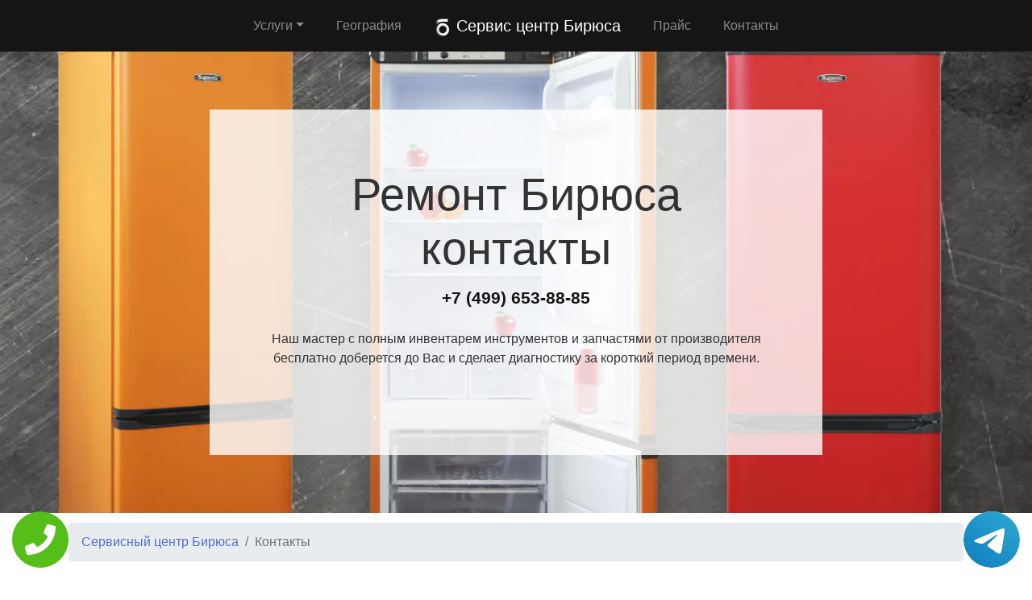

--- FILE ---
content_type: text/html; charset=UTF-8
request_url: https://xn----8sbccotc3dfcee2o.xn--p1ai/contacts
body_size: 8231
content:
<!DOCTYPE html>
<html>
<head>
    <meta charset="utf-8">
    <meta name="viewport" content="width=device-width, initial-scale=1">
    <title>Контакты сервис центра Бирюса Москва | Сервисный центр Бирюса</title>
    <meta name="description" content="Контакты сервиса Бирюса. Бесплатная диагностика любой техники от мастера и выезд к клиенту на дом Москва.">
    <meta name="Keywords" content="Контакты сервиса Бирюса"> 
    <link rel="icon" href="/img/logo1.png">
    <link rel="canonical" href="https://xn----8sbccotc3dfcee2o.xn--p1ai/contacts"/>
<meta name="yandex-verification" content="411804fad6cbd334" />
<!-- Global site tag (gtag.js) - Google Analytics -->
<script async src="https://www.googletagmanager.com/gtag/js?id=G-8H4S3GFZPJ"></script>
<script>
window.dataLayer = window.dataLayer || [];
function gtag(){dataLayer.push(arguments);}
gtag('js', new Date());

gtag('config', 'G-8H4S3GFZPJ');
</script>
<!-- Yandex.Metrika counter -->
<script type="text/javascript" >
   (function(m,e,t,r,i,k,a){m[i]=m[i]||function(){(m[i].a=m[i].a||[]).push(arguments)};
   m[i].l=1*new Date();k=e.createElement(t),a=e.getElementsByTagName(t)[0],k.async=1,k.src=r,a.parentNode.insertBefore(k,a)})
   (window, document, "script", "https://mc.yandex.ru/metrika/tag.js", "ym");

   ym(55674139, "init", {
        clickmap:true,
        trackLinks:true,
        accurateTrackBounce:true,
        webvisor:true
   });
</script>
<noscript><div><img src="https://mc.yandex.ru/watch/55674139" style="position:absolute; left:-9999px;" alt="" /></div></noscript>
<!-- /Yandex.Metrika counter -->
	
    <link rel="stylesheet" href="/css/theme.css" type="text/css">
    <style>
    .grecaptcha-badge{display:none;}
    .callback{display:none;}
    @media screen and (max-width: 480px){
    #header h1{font-size: 35px;}
    #header .p-5{padding: 2rem !important}
    .callback{display:block;}
    #footer{margin-bottom: 90px;}
    #footer .text-right{text-align:center !important;}
    }
    .tel-buttons {
  pointer-events: none;

  padding: 15px;
  position: fixed;
  display: flex;
  justify-content: space-between;
  align-items: center;
  right: 0;
  left: 0;
  bottom: 0;
  z-index: 2000;
}

.tel-buttons__btn {
  pointer-events: auto;
  display: block;
  justify-content: center;
  align-items: center;
  overflow: hidden;
  width: 70px;
  height: 70px;
  border-radius: 50%;
  background-color: #56be19;
  transition: all 0.3s ease;
}


.tel-buttons__btn:hover,
.tel-buttons__btn:focus {
  opacity: 0.8;
}

.tel-buttons__btn:active {
  opacity: 0.5;
}

.tel-buttons__btn--tel {
  background-color: #fff;
}

.tel-buttons__icon {
  width: 100%;
  padding: 16px;
  color: white;
}
</style>
</head>
<body style="margin-top: 64px !important;">
    	<div class="tel-buttons">				
	<a href="tel:+74996538885" class="tel-buttons__btn">				
		<svg aria-hidden="true" focusable="false" data-prefix="fas" data-icon="phone" role="img" xmlns="http://www.w3.org/2000/svg" viewBox="0 0 512 512" class="tel-buttons__icon">			
			<path fill="currentColor" d="M493.4 24.6l-104-24c-11.3-2.6-22.9 3.3-27.5 13.9l-48 112c-4.2 9.8-1.4 21.3 6.9 28l60.6 49.6c-36 76.7-98.9 140.5-177.2 177.2l-49.6-60.6c-6.8-8.3-18.2-11.1-28-6.9l-112 48C3.9 366.5-2 378.1.6 389.4l24 104C27.1 504.2 36.7 512 48 512c256.1 0 464-207.5 464-464 0-11.2-7.7-20.9-18.6-23.4z" class=""></path>		
		</svg>			
	</a>				
	<a href="https://t.me/AuthorizedSC" class="tel-buttons__btn tel-buttons__btn--tel">				
		<svg xmlns="http://www.w3.org/2000/svg" data-name="Layer 1" width="70" height="70" viewBox="0 0 33 33"><defs><linearGradient id="a" x1="6.15" x2="26.78" y1="29.42" y2="3.67" gradientUnits="userSpaceOnUse"><stop offset="0" stop-color="#1482c0"/><stop offset="1" stop-color="#29a4d0"/></linearGradient></defs><path d="M16.5 0C25.61 0 33 7.39 33 16.5S25.61 33 16.5 33 0 25.61 0 16.5 7.39 0 16.5 0Zm5.69 23.23c.3-.93 1.73-10.21 1.9-12.04.05-.55-.12-.92-.46-1.09-.41-.2-1.03-.1-1.74.16-.98.35-13.47 5.66-14.19 5.96-.68.29-1.33.61-1.33 1.07 0 .32.19.5.72.69.55.2 1.93.61 2.75.84.79.22 1.68.03 2.18-.28.53-.33 6.68-4.44 7.12-4.8.44-.36.79.1.43.46-.36.36-4.58 4.45-5.13 5.02-.68.69-.2 1.4.26 1.69.52.33 4.24 2.82 4.8 3.22.56.4 1.13.58 1.65.58s.79-.69 1.05-1.48Z" style="fill:url(#a);stroke-width:0"/></svg>			
	</a>				
</div>	
  <nav class="navbar navbar-expand-md bg-dark navbar-dark fixed-top" >
    <div class="container justify-content-center"> <button class="navbar-toggler navbar-toggler-right border-0" type="button" data-toggle="collapse" data-target="#navbar15">
        <span class="navbar-toggler-icon"></span>
      </button>
      <div class="collapse navbar-collapse text-center justify-content-center" id="navbar15">
        <ul class="navbar-nav">
          <li class="nav-item mx-2 dropdown">
            <a class="nav-link dropdown-toggle" data-toggle="dropdown" href="#" role="button" aria-haspopup="true" aria-expanded="false">Услуги</a>
            <div class="dropdown-menu">
                <a class="dropdown-item" href="/holodilniki">Ремонт холодильников</a><a class="dropdown-item" href="/kondicionery">Ремонт кондиционеров</a><a class="dropdown-item" href="/morozilniki">Ремонт морозильников</a><a class="dropdown-item" href="/vinnye_shkafy">Ремонт винных шкафов</a>            </div>
          </li>
          <li class="nav-item mx-2"> <a class="nav-link" href="/geografiya">География</a> </li>
          <li class="nav-item mx-2"> <a class="nav-link navbar-brand mr-0 text-white" href="/"><img src="/img/logo1.png" height="22" alt="logo">
              <b> Сервис центр Бирюса</b></a> </li>
          <li class="nav-item mx-2"> <a class="nav-link" href="/price">Прайс</a> </li>
          <li class="nav-item mx-2"> <a class="nav-link" href="/contacts">Контакты</a> </li>
        </ul>
      </div>
    </div>
  </nav>
  <div class="py-5 text-center" id="header" style="background-image: url(/img/bekend.webp); background-size: cover; background-position: center center;	background-repeat: repeat;">
    <div class="container">
      <div class="row">
        <div class="p-5 mx-auto col-md-8 col-10" style="background-image: url(/img/math.png); background-position: top left;	background-size: 100%;	background-repeat: repeat;" id="headline">
          <h1 class="display-4">Ремонт  <span class="d-inline-flex">Бирюса</span> контакты</h1>
          <p class="mb-3 font-weight-bold lead"><a href="tel:+74996538885" class="text-dark">+7 (499) 653-88-85</a></p>
          <p class="mb-4">Наш мастер с полным инвентарем инструментов и запчастями от производителя бесплатно доберется до Вас и сделает диагностику  за короткий период времени.</p>
        </div>
      </div>
    </div>
  </div>
<div class="py-2">
    <div class="container">
        <div class="row">
            <div class="col-md-12">
                <ul class="breadcrumb">
                    <li class="breadcrumb-item"> <a href="/">Сервисный центр Бирюса</a> </li>
                    <li class="breadcrumb-item active">Контакты</li>
                </ul>
            </div>
        </div>
    </div>
</div><div class="py-5">
    <div class="container">
        <div class="row vcard">
            <div class="px-lg-5 d-flex flex-column justify-content-center col-lg-6 ">
                <h2 class="text-center mb-3 fn org">Сервисный центр Бирюса</h2>
                <ul class="list-group list-group-flush">
                    <li class="list-group-item tel"><i class="fa text-primary mr-2 fa-phone"></i> Телефон: <a href="tel:+74996538885" class="value">+7 (499) 653-88-85</a></li>
                    <li class="list-group-item"><i class="fa text-primary mr-2 fa-clock-o"></i> Время работы: <span class="workhours">ПН-ВС 08:00 - 22:00</span></li>
                    <li class="list-group-item adr"><i class="fa fa-building-o text-primary mr-2"></i> Адрес: <span class="locality">г. Москва</span> <span class="street-address">Амурская улица, 1с8</span></li>
                    <li class="list-group-item pricerange" style="display:none;">0р - 1000р</li>
                </ul>
            </div>
            <div class="col-lg-6"> <img class="img-fluid d-block photo" src="https://maps.googleapis.com/maps/api/staticmap?center=%D0%A0%D0%BE%D1%81%D1%81%D0%B8%D1%8F%2C+%D0%9C%D0%BE%D1%81%D0%BA%D0%BE%D0%B2%D1%81%D0%BA%D0%B0%D1%8F+%D0%BE%D0%B1%D0%BB%D0%B0%D1%81%D1%82%D1%8C%2C+%D0%9C%D0%BE%D1%81%D0%BA%D0%B2%D0%B0%2C+%D0%90%D0%BC%D1%83%D1%80%D1%81%D0%BA%D0%B0%D1%8F+%D1%83%D0%BB%D0%B8%D1%86%D0%B0%2C+1%D1%818&zoom=15&size=512x312&key=AIzaSyC7cTvP0FUPhpnbAWFeZs9BmnPwrDMUX0o" alt="ремонт Бирюса"> </div>
        </div>
    </div>
</div>  <div class="py-3 text-center">
    <div class="container">
      <div class="row">
        <div class="col-md-12 text-center">
          <h2 style="" class="mb-3">Преимущества официального сервиса</h2>
        </div>
      </div>
      <div class="row">
        <div class="col-md-12">
          <p class="lead">Выезд и диагностика Бесплатно!* </p>
        </div>
      </div>
      <div class="row">
        <div class="col p-2"> <i class="d-block fa fa-3x mb-2 text-muted fa-circle-o"></i>
          <h4>Любой вопрос по телефону</h4>
          <p>Наши специалисты дадут полную информацию. Назначат цену ремонта и время работ.</p>
        </div>
        <div class="col p-2"> <i class="d-block fa fa-stop-circle-o fa-3x mb-2 text-muted"></i>
          <h4>Мастер бесплатно выезжает на дом</h4>
          <p>Где Вы не находились в Москве или области - наш мастер в любом случае будет у Вас в течении часа.</p>
        </div>
        <div class="col p-2"> <i class="d-block fa fa-stop-circle fa-3x mb-2 text-muted"></i>
          <h4>Ремонт запчастями от производителя</h4>
          <p>Наши специалисты имеют при себе оригинальные комплектующие от любой техники.</p>
        </div>
        <div class="col p-2"> <i class="d-block fa fa-3x mb-2 text-muted fa-circle"></i>
          <h4>Гарантия на работы по ремонту</h4>
          <p>Наша компания предоставляет гарантию на выполненые работы по ремонту до 2 лет.</p>
        </div>
        <div class="col p-2"> <i class="d-block fa fa-3x mb-2 text-muted fa-circle-o"></i>
          <h4>Универсальная оплата наших услуг</h4>
          <p>Мы берем оплату от Вас любыми способами, будь то наличный или безналиный перевод.</p>
        </div>
      </div>
      <div class="row">
        <div class="col-md-12">
          <p class="p-2 text-left">*При отказе от ремонта стоимость диагностики – 1000 руб.</p>
        </div>
      </div>
    </div>
  </div>
      <div class="py-5" id="vizvat" >
    <div class="container">
      <div class="row">
        <div class="col-lg-6 order-2 order-lg-1 p-0"> <img class="img-fluid d-block" src="/img/image.webp" alt="Вызвать мастера"> </div>
        <div class="px-5 col-lg-6 d-flex flex-column align-items-start justify-content-center order-1 order-lg-2">
          <h2>Вызвать мастера</h2>
          <p class="mb-3">Наш мастер будет у Вас в течении часа совершенно бесплатно и не с пустыми руками. Благодаря большому опыту за спиной у специалиста всегда с собой в наличии полный спектр инструметов на все виды поломок бытовой техники.</p>
          <form class="form-inline d-flex justify-content-center mb-4" id="fo1">
            <div class="input-group"> 
            <input type="tel" class="form-control" name="tel" required placeholder="Ваш телефон">
              <div class="input-group-append"> 
              <button class="btn btn-primary" type="submit">Отправить</button> 
              </div>
            </div>
          </form>
          <p class="mb-3 lead">Или позвоните по номеру <a href="tel:+74996538885" class="d-inline-flex"><b>+7 (499) 653-88-85</b></a>.</p>
        </div>
      </div>
    </div>
  </div>
  
  <div class="py-4 text-center">
    <div class="container">
      <div class="row">
        <div class="col-md-12">
          <h2 class="mb-3">Схема работы</h2>
        </div>
      </div>
      <div class="row">
        <div class="col p-1">
          <div class="card  p-1">
            <div class="card-body p-4"> <img class="img-fluid d-block mb-3 mx-auto" src="/img/work1.png" width="150" alt="Бесплатный вызов">
              <h4>Бесплатный вызов</h4>
              <p class="mb-0">На стадии звонка договариваемся с временем визита и выбора мастера.</p>
            </div>
          </div>
        </div>
        <div class="col p-1">
          <div class="card p-1">
            <div class="card-body p-4"> <img class="img-fluid d-block mb-3 mx-auto" src="/img/work2.png" width="150" alt="Выезд мастера">
              <h4>Выезд мастера</h4>
              <p class="mb-0">За час до согласованного времени с Вами свяжется мастер.</p>
            </div>
          </div>
        </div>
        <div class="col p-1">
          <div class="card p-1">
            <div class="card-body p-4"> <img class="img-fluid d-block mb-3 mx-auto" src="/img/work3.png" width="150" alt="Диагностика техники">
              <h4>Диагностика техники</h4>
              <p class="mb-0">Цена за ремонт будет известна после бесплатной диагностики.</p>
            </div>
          </div>
        </div>
        <div class="col p-1">
          <div class="card p-1">
            <div class="card-body p-4"> <img class="img-fluid d-block mb-3 mx-auto" src="/img/work4.png" width="150" alt="Ремонт техники">
              <h4>Ремонт техники</h4>
              <p class="mb-0">Специалист производит ремонт на месте и в короткий срок.</p>
            </div>
          </div>
        </div>
        <div class="col p-1">
          <div class="card p-1">
            <div class="card-body p-4"> <img class="img-fluid d-block mb-3 mx-auto" src="/img/work5.png" width="150" alt="Получение гарантии">
              <h4>Получение гарантии</h4>
              <p class="mb-0">Сразу после всех работ Вам будет предоставлена гарантия.</p>
            </div>
          </div>
        </div>
      </div>
    </div>
  </div>
    <div class="py-5 text-center" >
    <div class="container">
      <div class="row">
        <div class="mx-auto col-md-12">
          <h2 class="mb-3">Наша команда</h2>
        </div>
      </div>
      <div class="row">
        <div class="col-6 col-lg-3 p-4"> <img class="img-fluid d-block mb-3 mx-auto rounded-circle" src="/img/master1.jpg" width="200" alt="мастер">
          <h5> <b>Дмитрий Аркадьевич</b> </h5>
          <p class="mb-3">Холодильный мастер</p>
          <p class="mb-0">11 лет опыта в ремонте .</p>
        </div>
        <div class="col-6 col-lg-3 p-4"> <img class="img-fluid d-block mb-3 mx-auto rounded-circle" src="/img/master2.jpg" width="200" alt="мастер">
          <h5> <b>Дмитрий Зарубов</b> </h5>
          <p class="mb-3">Холодильный мастер</p>
          <p class="mb-0">9 лет опыта в ремонте .</p>
        </div>
        <div class="col-6 col-lg-3 p-4"> <img class="img-fluid d-block mb-3 mx-auto rounded-circle" src="/img/master3.jpg" width="200" alt="мастер">
          <h5> <b>Антон Петренко</b> </h5>
          <p class="mb-3">Универсальный мастер</p>
          <p class="mb-0">5 лет опыта в ремонте .</p>
        </div>
        <div class="col-6 col-lg-3 p-4"> <img class="img-fluid d-block mb-3 mx-auto rounded-circle" src="/img/master4.jpg" width="200" alt="мастер">
          <h5> <b>Всеволод Краснов</b> </h5>
          <p class="mb-3">Универсальный мастер</p>
          <p class="mb-0">8 лет опыта в ремонте .</p>
        </div>
      </div>
    </div>
  </div>
  <div class="py-3">
    <div class="container">
      <div class="row">
        <div class="col-md-12">
          <h2 class="text-center">Что говорят клиенты</h2>
        </div>
      </div>
      <div class="row">
        <div class="col-md-6 p-3">
          <div class="card">
            <div class="card-body p-4">
              <p class="mb-3">На днях морозильная камера отказалась включаться и после долгих попыток все исправить самому пришел к выводу что надо звонить в сервис центр. По приезду мастер бесплатно провел диагностику и выявил причну, после чего на месте устранил. Спасибо большое.</p>
              <div class="row">
                <div class="col-lg-12 col-9 d-flex align-items-center">
                  <p class="my-2">Илья Дмитраков <i>г. Москва</i> </p>
                </div>
              </div>
            </div>
          </div>
        </div>
        <div class="ml-auto col-md-6 p-3">
          <div class="card">
            <div class="card-body p-4">
              <p class="mb-3">Мой холодильник Бирюса перестал работать. Вызвал по телефону мастера и прождал его не более 30 минут. Специалист осмотрел холодильник и принялся ремонтировать. Спустя не долгое время после включения вновь заработал.</p>
              <div class="row">
                <div class="col-lg-12 col-9 d-flex align-items-center">
                  <p class="my-2">Максим Жарких <i>г. Истра</i> </p>
                </div>
              </div>
            </div>
          </div>
        </div>
      </div>
    </div>
  </div>
  <div class="py-5" style="">
    <div class="container">
      <div class="row">
        <div class="col-lg-6 order-2 order-lg-1 p-0"> <img class="img-fluid d-block" src="/img/image.webp" alt="Заказать звонок"> </div>
        <div class="px-5 col-lg-6 d-flex flex-column align-items-start justify-content-center order-1 order-lg-2">
          <h2>Заказать звонок</h2>
          <p class="mb-3">Закажите звонок с сайта и мы перезвоним Вам в течении одной минуты для согласования времени визита мастера на дом и более детальной консультации решения Вашей проблемы и стоимости по телефону.</p>
          <form class="form-inline d-flex justify-content-center mb-4" id="fo2">
            <div class="input-group"> 
              <input type="tel" class="form-control" name="tel" required placeholder="Ваш телефон">
              <div class="input-group-append"> 
                <button class="btn btn-primary" type="submit">Отправить</button> 
              </div>
            </div>
          </form>
          <p class="lead">Или позвоните по номеру <a href="tel:+74996538885" class="d-inline-flex"><b>+7 (499) 653-88-85</b></a>.</p>
        </div>
      </div>
    </div>
  </div>
  <div class="py-3" id="footer">
    <div class="container">
      <div class="row">
        <div class="col-md-9 text-center">
          <ul class="nav justify-content-center">
            <li class="nav-item mx-2 dropdown">
                <a class="nav-link dropdown-toggle" data-toggle="dropdown" href="#" role="button" aria-haspopup="true" aria-expanded="false">Услуги</a>
                <div class="dropdown-menu">
                  <a class="dropdown-item" href="/holodilniki">Ремонт холодильников</a><a class="dropdown-item" href="/kondicionery">Ремонт кондиционеров</a><a class="dropdown-item" href="/morozilniki">Ремонт морозильников</a><a class="dropdown-item" href="/vinnye_shkafy">Ремонт винных шкафов</a>                </div>
              </li>
            <li class="nav-item"> <a class="nav-link" href="/price">Прайс</a> </li>
            <li class="nav-item"> <a class="nav-link" href="/contacts">Контакты</a> </li>
            <li class="nav-item"> <a class="nav-link" href="/politika">Политика конфиденциальности</a> </li><style>
            .dropdown-menu{
                max-height:35em;
                overflow-y:auto;
            }
            </style>
            <li class="nav-item mx-2 dropdown">
                <a class="nav-link dropdown-toggle" data-toggle="dropdown" href="#" role="button" aria-haspopup="true" aria-expanded="false">Область работы</a>
                <div class="dropdown-menu">
                  <a class="dropdown-item col-md-4" href="//xn----8sbccotc3dfcee2o.xn--p1ai">Москва</a>          <a class="dropdown-item col-md-4" href="//aprelevka.xn----8sbccotc3dfcee2o.xn--p1ai">Апрелевка</a>        <a class="dropdown-item col-md-4" href="//bronnicy.xn----8sbccotc3dfcee2o.xn--p1ai">Бронницы</a>        <a class="dropdown-item col-md-4" href="//vereya.xn----8sbccotc3dfcee2o.xn--p1ai">Верея</a>        <a class="dropdown-item col-md-4" href="//volokolamsk.xn----8sbccotc3dfcee2o.xn--p1ai">Волоколамск</a>        <a class="dropdown-item col-md-4" href="//voskresensk.xn----8sbccotc3dfcee2o.xn--p1ai">Воскресенск</a>        <a class="dropdown-item col-md-4" href="//vysokovsk.xn----8sbccotc3dfcee2o.xn--p1ai">Высоковск</a>        <a class="dropdown-item col-md-4" href="//golicyno.xn----8sbccotc3dfcee2o.xn--p1ai">Голицыно</a>        <a class="dropdown-item col-md-4" href="//dzerzhinskiy.xn----8sbccotc3dfcee2o.xn--p1ai">Дзержинский</a>        <a class="dropdown-item col-md-4" href="//dmitrov.xn----8sbccotc3dfcee2o.xn--p1ai">Дмитров</a>        <a class="dropdown-item col-md-4" href="//domodedovo.xn----8sbccotc3dfcee2o.xn--p1ai">Домодедово</a>        <a class="dropdown-item col-md-4" href="//drezna.xn----8sbccotc3dfcee2o.xn--p1ai">Дрезна</a>        <a class="dropdown-item col-md-4" href="//dubna.xn----8sbccotc3dfcee2o.xn--p1ai">Дубна</a>        <a class="dropdown-item col-md-4" href="//egorevsk.xn----8sbccotc3dfcee2o.xn--p1ai">Егорьевск</a>        <a class="dropdown-item col-md-4" href="//zheleznodorozhnyy.xn----8sbccotc3dfcee2o.xn--p1ai">Железнодорожный</a>        <a class="dropdown-item col-md-4" href="//zhukovskiy.xn----8sbccotc3dfcee2o.xn--p1ai">Жуковский</a>        <a class="dropdown-item col-md-4" href="//zaraysk.xn----8sbccotc3dfcee2o.xn--p1ai">Зарайск</a>        <a class="dropdown-item col-md-4" href="//zvenigorod.xn----8sbccotc3dfcee2o.xn--p1ai">Звенигород</a>        <a class="dropdown-item col-md-4" href="//ivanteevka.xn----8sbccotc3dfcee2o.xn--p1ai">Ивантеевка</a>        <a class="dropdown-item col-md-4" href="//istra.xn----8sbccotc3dfcee2o.xn--p1ai">Истра</a>        <a class="dropdown-item col-md-4" href="//kashira.xn----8sbccotc3dfcee2o.xn--p1ai">Кашира</a>        <a class="dropdown-item col-md-4" href="//klimovsk.xn----8sbccotc3dfcee2o.xn--p1ai">Климовск</a>        <a class="dropdown-item col-md-4" href="//klin.xn----8sbccotc3dfcee2o.xn--p1ai">Клин</a>        <a class="dropdown-item col-md-4" href="//kolomna.xn----8sbccotc3dfcee2o.xn--p1ai">Коломна</a>        <a class="dropdown-item col-md-4" href="//kotelniki.xn----8sbccotc3dfcee2o.xn--p1ai">Котельники</a>        <a class="dropdown-item col-md-4" href="//krasmoarmeysk.xn----8sbccotc3dfcee2o.xn--p1ai">Красмоармейск</a>        <a class="dropdown-item col-md-4" href="//krasnozavodsk.xn----8sbccotc3dfcee2o.xn--p1ai">Краснозаводск</a>        <a class="dropdown-item col-md-4" href="//krasnoznamensk.xn----8sbccotc3dfcee2o.xn--p1ai">Краснознаменск</a>        <a class="dropdown-item col-md-4" href="//kubinka.xn----8sbccotc3dfcee2o.xn--p1ai">Кубинка</a>        <a class="dropdown-item col-md-4" href="//kurovskoe.xn----8sbccotc3dfcee2o.xn--p1ai">Куровское</a>        <a class="dropdown-item col-md-4" href="//likino-dulevo.xn----8sbccotc3dfcee2o.xn--p1ai">Ликино-Дулево</a>        <a class="dropdown-item col-md-4" href="//losino-petrovskiy.xn----8sbccotc3dfcee2o.xn--p1ai">Лосино-Петровский</a>        <a class="dropdown-item col-md-4" href="//luhovicy.xn----8sbccotc3dfcee2o.xn--p1ai">Луховицы</a>        <a class="dropdown-item col-md-4" href="//lytkarino.xn----8sbccotc3dfcee2o.xn--p1ai">Лыткарино</a>        <a class="dropdown-item col-md-4" href="//mozhaysk.xn----8sbccotc3dfcee2o.xn--p1ai">Можайск</a>        <a class="dropdown-item col-md-4" href="//naro-fominsk.xn----8sbccotc3dfcee2o.xn--p1ai">Наро-Фоминск</a>        <a class="dropdown-item col-md-4" href="//noginsk.xn----8sbccotc3dfcee2o.xn--p1ai">Ногинск</a>        <a class="dropdown-item col-md-4" href="//ozherele.xn----8sbccotc3dfcee2o.xn--p1ai">Ожерелье</a>        <a class="dropdown-item col-md-4" href="//ozery.xn----8sbccotc3dfcee2o.xn--p1ai">Озеры</a>        <a class="dropdown-item col-md-4" href="//orehovo-zuevo.xn----8sbccotc3dfcee2o.xn--p1ai">Орехово-Зуево</a>        <a class="dropdown-item col-md-4" href="//pavlovskiy-posad.xn----8sbccotc3dfcee2o.xn--p1ai">Павловский Посад</a>        <a class="dropdown-item col-md-4" href="//podolsk.xn----8sbccotc3dfcee2o.xn--p1ai">Подольск</a>        <a class="dropdown-item col-md-4" href="//protvino.xn----8sbccotc3dfcee2o.xn--p1ai">Протвино</a>        <a class="dropdown-item col-md-4" href="//pushchino.xn----8sbccotc3dfcee2o.xn--p1ai">Пущино</a>        <a class="dropdown-item col-md-4" href="//ramenskoe.xn----8sbccotc3dfcee2o.xn--p1ai">Раменское</a>        <a class="dropdown-item col-md-4" href="//reutov.xn----8sbccotc3dfcee2o.xn--p1ai">Реутов</a>        <a class="dropdown-item col-md-4" href="//roshal.xn----8sbccotc3dfcee2o.xn--p1ai">Рошаль</a>        <a class="dropdown-item col-md-4" href="//ruza.xn----8sbccotc3dfcee2o.xn--p1ai">Руза</a>        <a class="dropdown-item col-md-4" href="//sergiev-posad.xn----8sbccotc3dfcee2o.xn--p1ai">Сергиев Посад</a>        <a class="dropdown-item col-md-4" href="//serpuhov.xn----8sbccotc3dfcee2o.xn--p1ai">Серпухов</a>        <a class="dropdown-item col-md-4" href="//solnechnogorsk.xn----8sbccotc3dfcee2o.xn--p1ai">Солнечногорск</a>        <a class="dropdown-item col-md-4" href="//stremilovo.xn----8sbccotc3dfcee2o.xn--p1ai">Стремилово</a>        <a class="dropdown-item col-md-4" href="//stupino.xn----8sbccotc3dfcee2o.xn--p1ai">Ступино</a>        <a class="dropdown-item col-md-4" href="//shodnya.xn----8sbccotc3dfcee2o.xn--p1ai">Сходня</a>        <a class="dropdown-item col-md-4" href="//taldom.xn----8sbccotc3dfcee2o.xn--p1ai">Талдом</a>        <a class="dropdown-item col-md-4" href="//troick.xn----8sbccotc3dfcee2o.xn--p1ai">Троицк</a>        <a class="dropdown-item col-md-4" href="//fryazino.xn----8sbccotc3dfcee2o.xn--p1ai">Фрязино</a>        <a class="dropdown-item col-md-4" href="//hotkovo.xn----8sbccotc3dfcee2o.xn--p1ai">Хотьково</a>        <a class="dropdown-item col-md-4" href="//chernogolovka.xn----8sbccotc3dfcee2o.xn--p1ai">Черноголовка</a>        <a class="dropdown-item col-md-4" href="//chehov.xn----8sbccotc3dfcee2o.xn--p1ai">Чехов</a>        <a class="dropdown-item col-md-4" href="//shatura.xn----8sbccotc3dfcee2o.xn--p1ai">Шатура</a>        <a class="dropdown-item col-md-4" href="//shchelkovo.xn----8sbccotc3dfcee2o.xn--p1ai">Щелково</a>        <a class="dropdown-item col-md-4" href="//elektrogorsk.xn----8sbccotc3dfcee2o.xn--p1ai">Электрогорск</a>        <a class="dropdown-item col-md-4" href="//elektrostal.xn----8sbccotc3dfcee2o.xn--p1ai">Электросталь</a>        <a class="dropdown-item col-md-4" href="//elektrougli.xn----8sbccotc3dfcee2o.xn--p1ai">Электроугли</a>        <a class="dropdown-item col-md-4" href="//yubileynyy.xn----8sbccotc3dfcee2o.xn--p1ai">Юбилейный</a>        <a class="dropdown-item col-md-4" href="//yahroma.xn----8sbccotc3dfcee2o.xn--p1ai">Яхрома</a>                </div>
            </li>
          </ul>
        </div>
        <div class="col-md-3">
          <p class="mb-0 py-1 text-right">©2026 Сервисный центр Бирюса</p>
        </div>
      </div>
    </div>
  </div>
  <div class="text-center callback">
    <a href="tel:+74996538885">
      <div class="container fixed-bottom" style="background:#6e20d6;">
        <div class="row">
          <div class="col-md-12 p-3" style="font-size:26px; font-weight:800; color:#fff;"> Позвонить в Бирюса </div>
        </div>
      </div>
    </a>
  </div>
<link rel="stylesheet" href="/css/font-awesome-4.7.0/css/font-awesome.min.css" type="text/css">
<script src="https://code.jquery.com/jquery-3.4.1.min.js" integrity="sha256-CSXorXvZcTkaix6Yvo6HppcZGetbYMGWSFlBw8HfCJo=" crossorigin="anonymous"></script>
<script src="https://cdnjs.cloudflare.com/ajax/libs/popper.js/1.14.3/umd/popper.min.js" integrity="sha384-ZMP7rVo3mIykV+2+9J3UJ46jBk0WLaUAdn689aCwoqbBJiSnjAK/l8WvCWPIPm49" crossorigin="anonymous"></script>
<script src="https://stackpath.bootstrapcdn.com/bootstrap/4.3.1/js/bootstrap.min.js" integrity="sha384-JjSmVgyd0p3pXB1rRibZUAYoIIy6OrQ6VrjIEaFf/nJGzIxFDsf4x0xIM+B07jRM" crossorigin="anonymous"></script>

<script src="/css/jquery.mask.js"></script>
    <script>
        $('input[name="tel"]').mask('+7 (999) 999-9999');
        $(document).ready(function () {
        $("form").submit(function (e) {
            e.preventDefault();
            var formID = $(this).attr('id');
            var formNm = $('#' + formID);
            $.ajax({
                type: "POST",
                url: '/order.php',
                data: formNm.serialize(),
                beforeSend: function() {
                    $(".btn").prop('disabled', true);
                    $('input[name="tel"]').prop('disabled', true);
                },
                success: function (data) {
                    $('input[name="tel"]').prop('disabled', false);
                    $('input[name="tel"]').val('');
                    $(formNm).html(data);
                },
                error: function (jqXHR, text, error) {
                    $(formNm).html(error);
                }
            });
            return false;
        });
    });
    </script>
</body>
</html>